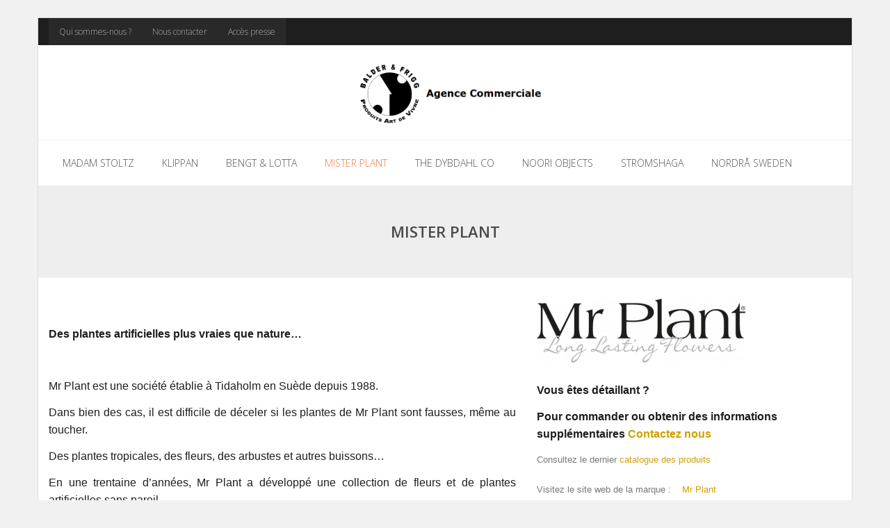

--- FILE ---
content_type: text/html; charset=UTF-8
request_url: http://www.balderandfrigg.com/mr-plant/
body_size: 6896
content:
<!DOCTYPE html>

<html lang="fr-FR" prefix="og: http://ogp.me/ns#">
<head>
<meta name="twitter:widgets:csp" content="on">
<meta charset="UTF-8" />
<meta name="viewport" content="width=device-width" />
<title>MISTER PLANT - Balder &amp; Frigg</title>
<link rel="profile" href="http://gmpg.org/xfn/11" />
<link rel="pingback" href="http://www.balderandfrigg.com/xmlrpc.php" />
<!--[if lt IE 9]>
<script src="http://www.balderandfrigg.com/wp-content/themes/Sento_Pro/lib/scripts/html5.js" type="text/javascript"></script>
<![endif]-->

<!-- SEO optimised using built in premium theme features from ThinkUpThemes - http://www.thinkupthemes.com/ -->
<meta name="description" content="Balder & Frigg est une agence commerciale spécialisée dans le secteur des objets de décoration. Elle représente.
Elle représente plusieurs marques principalement suédoise et danoises soigneusement sélectionnés pour leur esthétisme et leur complémentarité.
Découvrez ces jolies marques sur notre site !"/>
<meta name="keywords" content="Art de vivre, décoration, objets, Balder & Frigg, style, danois, suédois, marques de décoration"/>
<!-- ThinkUpThemes SEO -->


<!-- This site is optimized with the Yoast SEO plugin v3.2.4 - https://yoast.com/wordpress/plugins/seo/ -->
<meta name="description" content="Présentation de la marque danoise Madam Stoltz. D&#039;inspiration indienne elle vous propose un large choix de produits : meubles, lampes, tiroirs, boites..."/>
<meta name="robots" content="noodp"/>
<link rel="canonical" href="http://www.balderandfrigg.com/mr-plant/" />
<meta property="og:locale" content="fr_FR" />
<meta property="og:type" content="article" />
<meta property="og:title" content="MISTER PLANT - Balder &amp; Frigg" />
<meta property="og:description" content="Présentation de la marque danoise Madam Stoltz. D&#039;inspiration indienne elle vous propose un large choix de produits : meubles, lampes, tiroirs, boites..." />
<meta property="og:url" content="http://www.balderandfrigg.com/mr-plant/" />
<meta property="og:site_name" content="Balder &amp; Frigg" />
<meta property="og:image" content="http://www.balderandfrigg.com/wp-content/uploads/2022/02/logo-copie-300x92.png" />
<meta property="og:image" content="http://www.balderandfrigg.com/wp-content/uploads/2018/06/Inspiration_sum_1280.jpg" />
<meta property="og:image" content="http://www.balderandfrigg.com/wp-content/uploads/2018/06/Holmen_Folderfram_gront_V18.jpg" />
<meta property="og:image" content="http://www.balderandfrigg.com/wp-content/uploads/2018/06/Agave-140-273x300.jpg" />
<meta property="og:image" content="http://www.balderandfrigg.com/wp-content/uploads/2018/06/Bamboo190-273x300.jpg" />
<meta property="og:image" content="http://www.balderandfrigg.com/wp-content/uploads/2018/06/Cactus-70-273x300.jpg" />
<meta property="og:image" content="http://www.balderandfrigg.com/wp-content/uploads/2018/06/Cactus-98-273x300.jpg" />
<meta property="og:image" content="http://www.balderandfrigg.com/wp-content/uploads/2018/06/Coussin-Samissi-50x50-273x300.jpg" />
<meta property="og:image" content="http://www.balderandfrigg.com/wp-content/uploads/2018/06/Hortensia-65-273x300.jpg" />
<meta property="og:image" content="http://www.balderandfrigg.com/wp-content/uploads/2018/06/Succulente-mix-273x300.jpg" />
<meta property="og:image" content="http://www.balderandfrigg.com/wp-content/uploads/2018/06/Vase-Bali-27cm-272x300.jpg" />
<meta property="og:image" content="http://www.balderandfrigg.com/wp-content/uploads/2018/06/Verre-Ljuslykta-tropical-12cm-273x300.jpg" />
<meta name="twitter:card" content="summary" />
<meta name="twitter:description" content="Présentation de la marque danoise Madam Stoltz. D&#039;inspiration indienne elle vous propose un large choix de produits : meubles, lampes, tiroirs, boites..." />
<meta name="twitter:title" content="MISTER PLANT - Balder &amp; Frigg" />
<meta name="twitter:image" content="http://www.balderandfrigg.com/wp-content/uploads/2022/02/logo-copie-300x92.png" />
<!-- / Yoast SEO plugin. -->

<link rel="alternate" type="application/rss+xml" title="Balder &amp; Frigg &raquo; Flux" href="http://www.balderandfrigg.com/feed/" />
<link rel="alternate" type="application/rss+xml" title="Balder &amp; Frigg &raquo; Flux des commentaires" href="http://www.balderandfrigg.com/comments/feed/" />
<link rel="alternate" type="application/rss+xml" title="Balder &amp; Frigg &raquo; MISTER PLANT Flux des commentaires" href="http://www.balderandfrigg.com/mr-plant/feed/" />
		<script type="text/javascript">
			window._wpemojiSettings = {"baseUrl":"https:\/\/s.w.org\/images\/core\/emoji\/72x72\/","ext":".png","source":{"concatemoji":"http:\/\/www.balderandfrigg.com\/wp-includes\/js\/wp-emoji-release.min.js?ver=4.5.33"}};
			!function(e,o,t){var a,n,r;function i(e){var t=o.createElement("script");t.src=e,t.type="text/javascript",o.getElementsByTagName("head")[0].appendChild(t)}for(r=Array("simple","flag","unicode8","diversity"),t.supports={everything:!0,everythingExceptFlag:!0},n=0;n<r.length;n++)t.supports[r[n]]=function(e){var t,a,n=o.createElement("canvas"),r=n.getContext&&n.getContext("2d"),i=String.fromCharCode;if(!r||!r.fillText)return!1;switch(r.textBaseline="top",r.font="600 32px Arial",e){case"flag":return r.fillText(i(55356,56806,55356,56826),0,0),3e3<n.toDataURL().length;case"diversity":return r.fillText(i(55356,57221),0,0),a=(t=r.getImageData(16,16,1,1).data)[0]+","+t[1]+","+t[2]+","+t[3],r.fillText(i(55356,57221,55356,57343),0,0),a!=(t=r.getImageData(16,16,1,1).data)[0]+","+t[1]+","+t[2]+","+t[3];case"simple":return r.fillText(i(55357,56835),0,0),0!==r.getImageData(16,16,1,1).data[0];case"unicode8":return r.fillText(i(55356,57135),0,0),0!==r.getImageData(16,16,1,1).data[0]}return!1}(r[n]),t.supports.everything=t.supports.everything&&t.supports[r[n]],"flag"!==r[n]&&(t.supports.everythingExceptFlag=t.supports.everythingExceptFlag&&t.supports[r[n]]);t.supports.everythingExceptFlag=t.supports.everythingExceptFlag&&!t.supports.flag,t.DOMReady=!1,t.readyCallback=function(){t.DOMReady=!0},t.supports.everything||(a=function(){t.readyCallback()},o.addEventListener?(o.addEventListener("DOMContentLoaded",a,!1),e.addEventListener("load",a,!1)):(e.attachEvent("onload",a),o.attachEvent("onreadystatechange",function(){"complete"===o.readyState&&t.readyCallback()})),(a=t.source||{}).concatemoji?i(a.concatemoji):a.wpemoji&&a.twemoji&&(i(a.twemoji),i(a.wpemoji)))}(window,document,window._wpemojiSettings);
		</script>
		<style type="text/css">
img.wp-smiley,
img.emoji {
	display: inline !important;
	border: none !important;
	box-shadow: none !important;
	height: 1em !important;
	width: 1em !important;
	margin: 0 .07em !important;
	vertical-align: -0.1em !important;
	background: none !important;
	padding: 0 !important;
}
</style>
<link rel='stylesheet' id='siteorigin-panels-front-css'  href='http://www.balderandfrigg.com/wp-content/plugins/siteorigin-panels/css/front.css?ver=2.4.6' type='text/css' media='all' />
<link rel='stylesheet' id='sow-image-sow-image-3f547a15eaaa-css'  href='http://www.balderandfrigg.com/wp-content/uploads/siteorigin-widgets/sow-image-sow-image-3f547a15eaaa.css?ver=4.5.33' type='text/css' media='all' />
<link rel='stylesheet' id='sow-button-base-css'  href='http://www.balderandfrigg.com/wp-content/plugins/so-widgets-bundle/widgets/button/css/style.css?ver=1.5.11' type='text/css' media='all' />
<link rel='stylesheet' id='sow-button-atom-b03fe2c82fcd-css'  href='http://www.balderandfrigg.com/wp-content/uploads/siteorigin-widgets/sow-button-atom-b03fe2c82fcd.css?ver=4.5.33' type='text/css' media='all' />
<link rel='stylesheet' id='default-icon-styles-css'  href='http://www.balderandfrigg.com/wp-content/plugins/svg-vector-icon-plugin/public/../admin/css/wordpress-svg-icon-plugin-style.min.css?ver=4.5.33' type='text/css' media='all' />
<link rel='stylesheet' id='thinkup-google-fonts-css'  href='//fonts.googleapis.com/css?family=Open+Sans%3A300%2C400%2C600%2C700&#038;subset=latin%2Clatin-ext' type='text/css' media='all' />
<link rel='stylesheet' id='thinkup-bootstrap-css'  href='http://www.balderandfrigg.com/wp-content/themes/Sento_Pro/lib/extentions/bootstrap/css/bootstrap.min.css?ver=2.3.2' type='text/css' media='all' />
<link rel='stylesheet' id='thinkup-prettyPhoto-css'  href='http://www.balderandfrigg.com/wp-content/themes/Sento_Pro/lib/extentions/prettyPhoto/css/prettyPhoto.css?ver=3.1.6' type='text/css' media='all' />
<link rel='stylesheet' id='thinkup-shortcodes-css'  href='http://www.balderandfrigg.com/wp-content/themes/Sento_Pro/styles/style-shortcodes.css?ver=1.3.2' type='text/css' media='all' />
<link rel='stylesheet' id='thinkup-style-css'  href='http://www.balderandfrigg.com/wp-content/themes/Sento_Pro/style.css?ver=1.3.2' type='text/css' media='all' />
<link rel='stylesheet' id='thinkup-font-awesome-min-css'  href='http://www.balderandfrigg.com/wp-content/themes/Sento_Pro/lib/extentions/font-awesome/css/font-awesome.min.css?ver=3.2.1' type='text/css' media='all' />
<link rel='stylesheet' id='thinkup-font-awesome-cdn-css'  href='//netdna.bootstrapcdn.com/font-awesome/4.2.0/css/font-awesome.min.css?ver=4.2.0' type='text/css' media='all' />
<link rel='stylesheet' id='dashicons-css'  href='http://www.balderandfrigg.com/wp-includes/css/dashicons.min.css?ver=4.5.33' type='text/css' media='all' />
<link rel='stylesheet' id='thinkup-portfolio-css'  href='http://www.balderandfrigg.com/wp-content/themes/Sento_Pro/styles/style-portfolio.css?ver=1.3.2' type='text/css' media='all' />
<link rel='stylesheet' id='thinkup-responsive-css'  href='http://www.balderandfrigg.com/wp-content/themes/Sento_Pro/styles/style-responsive.css?ver=1.3.2' type='text/css' media='all' />
<script type='text/javascript' src='http://www.balderandfrigg.com/wp-includes/js/jquery/jquery.js?ver=1.12.4'></script>
<script type='text/javascript' src='http://www.balderandfrigg.com/wp-includes/js/jquery/jquery-migrate.min.js?ver=1.4.1'></script>
<script type='text/javascript' src='http://www.balderandfrigg.com/wp-content/themes/Sento_Pro/lib/scripts/plugins/sticky/jquery.sticky.js?ver=true'></script>
<script type='text/javascript' src='http://www.balderandfrigg.com/wp-content/themes/Sento_Pro/lib/scripts/plugins/videoBG/jquery.videoBG.js?ver=0.2'></script>
<script type='text/javascript'>
/* <![CDATA[ */
var PiTweetScroll = {"ajaxrequests":"http:\/\/www.balderandfrigg.com\/wp-admin\/admin-ajax.php"};
/* ]]> */
</script>
<script type='text/javascript' src='http://www.balderandfrigg.com/wp-content/themes/Sento_Pro/lib/widgets/twitterfeed/js/jquery.tweetscroll.js?ver=4.5.33'></script>
<link rel='https://api.w.org/' href='http://www.balderandfrigg.com/wp-json/' />
<link rel="EditURI" type="application/rsd+xml" title="RSD" href="http://www.balderandfrigg.com/xmlrpc.php?rsd" />
<link rel="wlwmanifest" type="application/wlwmanifest+xml" href="http://www.balderandfrigg.com/wp-includes/wlwmanifest.xml" /> 
<meta name="generator" content="WordPress 4.5.33" />
<link rel='shortlink' href='http://www.balderandfrigg.com/?p=732' />
<link rel="alternate" type="application/json+oembed" href="http://www.balderandfrigg.com/wp-json/oembed/1.0/embed?url=http%3A%2F%2Fwww.balderandfrigg.com%2Fmr-plant%2F" />
<link rel="alternate" type="text/xml+oembed" href="http://www.balderandfrigg.com/wp-json/oembed/1.0/embed?url=http%3A%2F%2Fwww.balderandfrigg.com%2Fmr-plant%2F&#038;format=xml" />
		<style type="text/css">.recentcomments a{display:inline !important;padding:0 !important;margin:0 !important;}</style>
		<style type="text/css" media="all" id="siteorigin-panels-grids-wp_head">/* Layout 732 */ #pgc-732-0-0 , #pgc-732-1-0 { width:60.016% } #pgc-732-0-1 , #pgc-732-1-1 { width:39.984% } #pg-732-0 , #pg-732-1 , #pg-732-2 , #pg-732-3 , #pl-732 .panel-grid-cell .so-panel { margin-bottom:30px } #pg-732-0 .panel-grid-cell , #pg-732-1 .panel-grid-cell , #pg-732-2 .panel-grid-cell { float:left } #pgc-732-2-0 { width:40.582% } #pgc-732-2-1 { width:59.418% } #pl-732 .panel-grid-cell .so-panel:last-child { margin-bottom:0px } #pg-732-0 , #pg-732-1 , #pg-732-2 { margin-left:-15px;margin-right:-15px } #pg-732-0 .panel-grid-cell , #pg-732-1 .panel-grid-cell , #pg-732-2 .panel-grid-cell { padding-left:15px;padding-right:15px } @media (max-width:780px){ #pg-732-0 .panel-grid-cell , #pg-732-1 .panel-grid-cell , #pg-732-2 .panel-grid-cell , #pg-732-3 .panel-grid-cell , #pg-732-4 .panel-grid-cell { float:none;width:auto } #pgc-732-0-0 , #pgc-732-1-0 , #pgc-732-2-0 { margin-bottom:30px } #pl-732 .panel-grid { margin-left:0;margin-right:0 } #pl-732 .panel-grid-cell { padding:0 }  } </style><link rel="icon" href="http://www.balderandfrigg.com/wp-content/uploads/2015/11/cropped-Logo-BALDER-N-et-B-sans-AC-32x32.jpg" sizes="32x32" />
<link rel="icon" href="http://www.balderandfrigg.com/wp-content/uploads/2015/11/cropped-Logo-BALDER-N-et-B-sans-AC-192x192.jpg" sizes="192x192" />
<link rel="apple-touch-icon-precomposed" href="http://www.balderandfrigg.com/wp-content/uploads/2015/11/cropped-Logo-BALDER-N-et-B-sans-AC-180x180.jpg" />
<meta name="msapplication-TileImage" content="http://www.balderandfrigg.com/wp-content/uploads/2015/11/cropped-Logo-BALDER-N-et-B-sans-AC-270x270.jpg" />

</head>

<body class="page page-id-732 page-template-default siteorigin-panels layout-responsive layout-boxed pre-header-style1 header-style2 scrollup-on" style="background: #F1F1F1;">
<div id="body-core" class="hfeed site">

	<header>
	<div id="site-header">

			
		<div id="pre-header">
		<div class="wrap-safari">
		<div id="pre-header-core" class="main-navigation">
  
						<div id="pre-header-links-inner" class="header-links"><ul id="menu-header" class="menu"><li id="menu-item-56" class="menu-item menu-item-type-post_type menu-item-object-page menu-item-56"><a href="http://www.balderandfrigg.com/qui-sommes-nous/">Qui sommes-nous ?</a></li>
<li id="menu-item-516" class="menu-item menu-item-type-post_type menu-item-object-page menu-item-516"><a href="http://www.balderandfrigg.com/nous-contacter-3/">Nous contacter</a></li>
<li id="menu-item-568" class="menu-item menu-item-type-post_type menu-item-object-page menu-item-568"><a href="http://www.balderandfrigg.com/actualites-des-marques/">Accès presse</a></li>
</ul></div>			
			
			
		</div>
		</div>
		</div>
		<!-- #pre-header -->

				<div id="header">
		<div id="header-core">

			
			<div id="logo">
			<a rel="home" href="http://www.balderandfrigg.com/"><img src="http://www.balderandfrigg.com/wp-content/uploads/2015/11/Logo_Agence_com_2.png" alt="Logo"></a>
			</div>

			
			
			<div id="header-links" class="main-navigation">
			<div id="header-links-inner" class="header-links">

				<ul id="menu-principal" class="menu"><li id="menu-item-24" class="menu-item menu-item-type-post_type menu-item-object-page"><a href="http://www.balderandfrigg.com/madam-stoltz/"><span>MADAM STOLTZ</span></a></li>
<li id="menu-item-417" class="menu-item menu-item-type-post_type menu-item-object-page"><a href="http://www.balderandfrigg.com/klippan/"><span>KLIPPAN</span></a></li>
<li id="menu-item-429" class="menu-item menu-item-type-post_type menu-item-object-page"><a href="http://www.balderandfrigg.com/bengt-lotta-2/"><span>BENGT &#038; LOTTA</span></a></li>
<li id="menu-item-756" class="menu-item menu-item-type-post_type menu-item-object-page current-menu-item page_item page-item-732 current_page_item"><a href="http://www.balderandfrigg.com/mr-plant/"><span>MISTER PLANT</span></a></li>
<li id="menu-item-1081" class="menu-item menu-item-type-post_type menu-item-object-page"><a href="http://www.balderandfrigg.com/the-dybdahl-co/"><span>THE DYBDAHL CO</span></a></li>
<li id="menu-item-1151" class="menu-item menu-item-type-post_type menu-item-object-page"><a href="http://www.balderandfrigg.com/noori-objects/"><span>NOORI OBJECTS</span></a></li>
<li id="menu-item-1226" class="menu-item menu-item-type-post_type menu-item-object-page"><a href="http://www.balderandfrigg.com/noori-objects-2/"><span>STRÖMSHAGA</span></a></li>
<li id="menu-item-1241" class="menu-item menu-item-type-post_type menu-item-object-page"><a href="http://www.balderandfrigg.com/nordra-sweden/"><span>NORDRÅ SWEDEN</span></a></li>
</ul>				
				
				
			</div>
			</div>
			<!-- #header-links .main-navigation -->
 	
			<div id="header-nav"><a class="btn-navbar" data-toggle="collapse" data-target=".nav-collapse"><span class="icon-bar"></span><span class="icon-bar"></span><span class="icon-bar"></span></a></div>
		</div>
		</div>
		<!-- #header -->

		<div id="header-responsive"><div id="header-responsive-inner" class="responsive-links nav-collapse collapse"><ul id="menu-principal-1" class=""><li id="res-menu-item-24" class="menu-item menu-item-type-post_type menu-item-object-page"><a href="http://www.balderandfrigg.com/madam-stoltz/"><span>MADAM STOLTZ</span></a></li>
<li id="res-menu-item-417" class="menu-item menu-item-type-post_type menu-item-object-page"><a href="http://www.balderandfrigg.com/klippan/"><span>KLIPPAN</span></a></li>
<li id="res-menu-item-429" class="menu-item menu-item-type-post_type menu-item-object-page"><a href="http://www.balderandfrigg.com/bengt-lotta-2/"><span>BENGT &#038; LOTTA</span></a></li>
<li id="res-menu-item-756" class="menu-item menu-item-type-post_type menu-item-object-page current-menu-item page_item page-item-732 current_page_item"><a href="http://www.balderandfrigg.com/mr-plant/"><span>MISTER PLANT</span></a></li>
<li id="res-menu-item-1081" class="menu-item menu-item-type-post_type menu-item-object-page"><a href="http://www.balderandfrigg.com/the-dybdahl-co/"><span>THE DYBDAHL CO</span></a></li>
<li id="res-menu-item-1151" class="menu-item menu-item-type-post_type menu-item-object-page"><a href="http://www.balderandfrigg.com/noori-objects/"><span>NOORI OBJECTS</span></a></li>
<li id="res-menu-item-1226" class="menu-item menu-item-type-post_type menu-item-object-page"><a href="http://www.balderandfrigg.com/noori-objects-2/"><span>STRÖMSHAGA</span></a></li>
<li id="res-menu-item-1241" class="menu-item menu-item-type-post_type menu-item-object-page"><a href="http://www.balderandfrigg.com/nordra-sweden/"><span>NORDRÅ SWEDEN</span></a></li>
</ul></div></div>
		
		
		<div id="intro" class="option1"><div class="wrap-safari"><div id="intro-core"><h1 class="page-title"><span>MISTER PLANT</span></h1></div></div></div>
		
		
		
		
	</div>


	</header>
	<!-- header -->

		
	<div id="content">
	<div id="content-core">

		<div id="main">
		<div id="main-core">
			
				
		<article id="post-732" class="post-732 page type-page status-publish hentry">

		<div id="pl-732"><div class="panel-grid" id="pg-732-0" ><div class="panel-grid-cell" id="pgc-732-0-0" ><div class="so-panel widget widget_black-studio-tinymce widget_black_studio_tinymce panel-first-child panel-last-child" id="panel-732-0-0-0" data-index="0"><div class="textwidget"><h4 style="text-align: justify;"><span style="font-family: helvetica, arial, sans-serif;"> </span></h4>
<h4 style="text-align: justify;"><span style="font-family: helvetica, arial, sans-serif;"><strong>Des plantes artificielles plus vraies que nature…</strong></span></h4>
<h4 style="text-align: justify;"><span style="font-family: helvetica, arial, sans-serif;"> </span></h4>
<h4 style="text-align: justify;"><span style="font-family: helvetica, arial, sans-serif;">Mr Plant est une société établie à Tidaholm en Suède depuis 1988.</span></h4>
<h4 style="text-align: justify;"><span style="font-family: helvetica, arial, sans-serif;">Dans bien des cas, il est difficile de déceler si les plantes de Mr Plant sont fausses, même au toucher.</span></h4>
<h4 style="text-align: justify;"><span style="font-family: helvetica, arial, sans-serif;">Des plantes tropicales, des fleurs, des arbustes et autres buissons…</span></h4>
<h4 style="text-align: justify;"><span style="font-family: helvetica, arial, sans-serif;">En une trentaine d’années, Mr Plant a développé une collection de fleurs et de plantes artificielles sans pareil.</span></h4>
<h4 style="text-align: justify;"><span style="font-family: helvetica, arial, sans-serif;">En plus de la collection permanente, Mr Plant imagine deux collections saisonnières chaque année.</span></h4>
</div></div></div><div class="panel-grid-cell" id="pgc-732-0-1" ><div class="so-panel widget widget_black-studio-tinymce widget_black_studio_tinymce panel-first-child panel-last-child" id="panel-732-0-1-0" data-index="1"><div class="textwidget"><p><a href="http://www.balderandfrigg.com/wp-content/uploads/2022/02/logo-copie.png"><img class="alignnone size-medium wp-image-869" src="http://www.balderandfrigg.com/wp-content/uploads/2022/02/logo-copie-300x92.png" alt="logo copie" width="300" height="92" /></a></p>
<h4><span style="font-family: helvetica, arial, sans-serif;"><strong>Vous êtes détaillant ?</strong></span></h4>
<h4><span style="font-family: helvetica, arial, sans-serif;"><strong>Pour commander ou obtenir des informations supplémentaires <span style="color: #cf9f00;"><a style="color: #cf9f00;" href="http://www.balderandfrigg.com/?page_id=513">Contactez nous</a></span></strong></span></h4>
<p><span style="font-family: helvetica, arial, sans-serif;">Consultez le dernier <span style="color: #cf9f0e;"><a style="color: #cf9f0e;" href="https://mrplant.se/en/catalogues" target="_blank">catalogue des produits</a></span></span></p>
<p><span style="font-family: helvetica, arial, sans-serif;">Visitez le site web de la marque :    <span style="color: #cf9f00;"><a style="color: #cf9f00;" href="http://www.mrplant.se/" target="_blank">Mr Plant</a></span></span></p>
</div></div></div></div><div class="panel-grid" id="pg-732-1" ><div class="panel-grid-cell" id="pgc-732-1-0" ><div class="so-panel widget widget_sow-editor panel-first-child panel-last-child" id="panel-732-1-0-0" data-index="2"><div class="so-widget-sow-editor so-widget-sow-editor-base">
<div class="siteorigin-widget-tinymce textwidget">
	<h4 style="text-align: justify;"> </h4>
<h4 style="text-align: justify;"><span style="font-family: helvetica, arial, sans-serif;">Mr Plant attache une grande importance au service client et au respect des délais. D'autre part,  la société veille rigoureusement à chaque étape  du contrôle qualité.</span></h4>
<h4 style="text-align: justify;"><span style="font-family: helvetica, arial, sans-serif;">La qualité de ses produits et les services proposés ont fait de Mr Plant le<strong> leader des plantes artificielles</strong> sur le segment haut de gamme dans les pays nordiques.</span></h4>
</div>
</div></div></div><div class="panel-grid-cell" id="pgc-732-1-1" ><div class="so-panel widget widget_sow-image panel-first-child panel-last-child" id="panel-732-1-1-0" data-index="3"><div class="so-widget-sow-image so-widget-sow-image-sow-image-3f547a15eaaa">

<div class="sow-image-container">
	<img src="http://www.balderandfrigg.com/wp-content/uploads/2018/06/Inspiration_sum_1280.jpg" width="1280" height="960" srcset="http://www.balderandfrigg.com/wp-content/uploads/2018/06/Inspiration_sum_1280.jpg 1280w, http://www.balderandfrigg.com/wp-content/uploads/2018/06/Inspiration_sum_1280-300x225.jpg 300w, http://www.balderandfrigg.com/wp-content/uploads/2018/06/Inspiration_sum_1280-768x576.jpg 768w, http://www.balderandfrigg.com/wp-content/uploads/2018/06/Inspiration_sum_1280-1024x768.jpg 1024w, http://www.balderandfrigg.com/wp-content/uploads/2018/06/Inspiration_sum_1280-380x285.jpg 380w, http://www.balderandfrigg.com/wp-content/uploads/2018/06/Inspiration_sum_1280-285x214.jpg 285w"  class="so-widget-image"/>
</div>

</div></div></div></div><div class="panel-grid" id="pg-732-2" ><div class="panel-grid-cell" id="pgc-732-2-0" ><div class="so-panel widget widget_sow-image panel-first-child panel-last-child" id="panel-732-2-0-0" data-index="4"><div class="so-widget-sow-image so-widget-sow-image-sow-image-3f547a15eaaa">

<div class="sow-image-container">
	<img src="http://www.balderandfrigg.com/wp-content/uploads/2018/06/Holmen_Folderfram_gront_V18.jpg" width="1280" height="960" srcset="http://www.balderandfrigg.com/wp-content/uploads/2018/06/Holmen_Folderfram_gront_V18.jpg 1280w, http://www.balderandfrigg.com/wp-content/uploads/2018/06/Holmen_Folderfram_gront_V18-300x225.jpg 300w, http://www.balderandfrigg.com/wp-content/uploads/2018/06/Holmen_Folderfram_gront_V18-768x576.jpg 768w, http://www.balderandfrigg.com/wp-content/uploads/2018/06/Holmen_Folderfram_gront_V18-1024x768.jpg 1024w, http://www.balderandfrigg.com/wp-content/uploads/2018/06/Holmen_Folderfram_gront_V18-380x285.jpg 380w, http://www.balderandfrigg.com/wp-content/uploads/2018/06/Holmen_Folderfram_gront_V18-285x214.jpg 285w"  class="so-widget-image"/>
</div>

</div></div></div><div class="panel-grid-cell" id="pgc-732-2-1" ><div class="so-panel widget widget_sow-editor panel-first-child panel-last-child" id="panel-732-2-1-0" data-index="5"><div class="so-widget-sow-editor so-widget-sow-editor-base">
<div class="siteorigin-widget-tinymce textwidget">
	<h4 style="text-align: justify;"><span style="font-family: helvetica, arial, sans-serif;"><strong>Gamme de produits</strong></span></h4>
<h4 style="text-align: justify;"><span style="font-family: helvetica, arial, sans-serif;"> </span></h4>
<h4 style="text-align: justify;"><span style="font-family: helvetica, arial, sans-serif;">A sa gamme de plantes et de fleurs, Mr Plant adjoint une collection choisie de cache-pots, vases... Mais aussi de coussins,  plaids, petit mobilier et accessoires de décoration en harmonie avec la marque.</span></h4>
<h4 style="text-align: justify;"><span style="font-family: helvetica, arial, sans-serif;">Même si la collection est avant tout constituée des végétaux artificiels, Mr Plant propose un concept global de décoration à ses clients.</span></h4>
</div>
</div></div></div></div><div class="panel-grid" id="pg-732-3" ><div class="panel-grid-cell" id="pgc-732-3-0" ><div class="so-panel widget widget_black-studio-tinymce widget_black_studio_tinymce panel-first-child panel-last-child" id="panel-732-3-0-0" data-index="6"><div class="textwidget"><h4 style="text-align: justify;"> </h4>
<h3><span style="font-family: helvetica, arial, sans-serif;"><strong>Quelques exemples des produits phares...</strong></span></h3>
<dl class="gallery-item">
<dt class="gallery-icon landscape"><a href="http://www.balderandfrigg.com/wp-content/uploads/2018/06/Agave-140.jpg"><img class="alignnone size-medium wp-image-736" src="http://www.balderandfrigg.com/wp-content/uploads/2018/06/Agave-140-273x300.jpg" alt="Agave 140" width="273" height="300" /></a> <a href="http://www.balderandfrigg.com/wp-content/uploads/2018/06/Bamboo190.jpg"><img class="alignnone size-medium wp-image-737" src="http://www.balderandfrigg.com/wp-content/uploads/2018/06/Bamboo190-273x300.jpg" alt="Bamboo190" width="273" height="300" /></a> <a href="http://www.balderandfrigg.com/wp-content/uploads/2018/06/Cactus-70.jpg"><img class="alignnone size-medium wp-image-738" src="http://www.balderandfrigg.com/wp-content/uploads/2018/06/Cactus-70-273x300.jpg" alt="Cactus 70" width="273" height="300" /></a> <a href="http://www.balderandfrigg.com/wp-content/uploads/2018/06/Cactus-98.jpg"><img class="alignnone size-medium wp-image-739" src="http://www.balderandfrigg.com/wp-content/uploads/2018/06/Cactus-98-273x300.jpg" alt="Cactus 98" width="273" height="300" /></a> <a href="http://www.balderandfrigg.com/wp-content/uploads/2018/06/Coussin-Samissi-50x50.jpg"><img class="alignnone size-medium wp-image-740" src="http://www.balderandfrigg.com/wp-content/uploads/2018/06/Coussin-Samissi-50x50-273x300.jpg" alt="Coussin Samissi 50x50" width="273" height="300" /></a> <a href="http://www.balderandfrigg.com/wp-content/uploads/2018/06/Hortensia-65.jpg"><img class="alignnone size-medium wp-image-741" src="http://www.balderandfrigg.com/wp-content/uploads/2018/06/Hortensia-65-273x300.jpg" alt="Hortensia 65" width="273" height="300" /></a> <a href="http://www.balderandfrigg.com/wp-content/uploads/2018/06/Succulente-mix.jpg"><img class="alignnone size-medium wp-image-742" src="http://www.balderandfrigg.com/wp-content/uploads/2018/06/Succulente-mix-273x300.jpg" alt="Succulente mix" width="273" height="300" /></a> <a href="http://www.balderandfrigg.com/wp-content/uploads/2018/06/Vase-Bali-27cm.jpg"><img class="alignnone size-medium wp-image-743" src="http://www.balderandfrigg.com/wp-content/uploads/2018/06/Vase-Bali-27cm-272x300.jpg" alt="Vase Bali 27cm" width="272" height="300" /></a> <a href="http://www.balderandfrigg.com/wp-content/uploads/2018/06/Verre-Ljuslykta-tropical-12cm.jpg"><img class="alignnone size-medium wp-image-744" src="http://www.balderandfrigg.com/wp-content/uploads/2018/06/Verre-Ljuslykta-tropical-12cm-273x300.jpg" alt="Verre Ljuslykta tropical 12cm" width="273" height="300" /></a></dt>
</dl>
</div></div></div></div><div class="panel-grid" id="pg-732-4" ><div class="panel-grid-cell" id="pgc-732-4-0" ><div class="so-panel widget widget_sow-button panel-first-child panel-last-child" id="panel-732-4-0-0" data-index="7"><div class="so-widget-sow-button so-widget-sow-button-atom-b03fe2c82fcd"><div class="ow-button-base ow-button-align-center">

	
	<a class="ow-button-hover" target="_blank" href="http://www.balderandfrigg.com/madam-stoltz/" >
		<span>
			<span class="sow-icon-fontawesome" data-sow-icon="&#xf184;" style="color: #cf9f00"></span>
			Vous aimerez aussi Madam Stoltz		</span>
	</a>
</div></div></div></div></div></div>
		</article>


			

		</div><!-- #main-core -->
		</div><!-- #main -->
			</div>
	</div><!-- #content -->

	
	<footer>
		<!-- #footer -->		
		<div id="sub-footer">

		
		<div id="sub-footer-core">
		
			<div class="copyright">
			© BalderandFrigg 2016			</div>
			<!-- .copyright -->

						<!-- #footer-menu -->

									
		</div>
		</div>
	</footer><!-- footer -->

</div><!-- #body-core -->

<link rel='stylesheet' id='siteorigin-widget-icon-font-fontawesome-css'  href='http://www.balderandfrigg.com/wp-content/plugins/so-widgets-bundle/icons/fontawesome/style.css?ver=4.5.33' type='text/css' media='all' />
<script type='text/javascript'>
/* <![CDATA[ */
var ajax_var = {"url":"http:\/\/www.balderandfrigg.com\/wp-admin\/admin-ajax.php","nonce":"2e3af0c9e2"};
/* ]]> */
</script>
<script type='text/javascript' src='http://www.balderandfrigg.com/wp-content/themes/Sento_Pro/lib/extentions/post-like/post-like.js?ver=1.0'></script>
<script type='text/javascript' src='http://www.balderandfrigg.com/wp-content/themes/Sento_Pro/lib/scripts/plugins/imagesloaded/imagesloaded.js?ver=1.3.4'></script>
<script type='text/javascript' src='http://www.balderandfrigg.com/wp-content/themes/Sento_Pro/lib/extentions/prettyPhoto/js/jquery.prettyPhoto.js?ver=3.1.6'></script>
<script type='text/javascript' src='http://www.balderandfrigg.com/wp-content/themes/Sento_Pro/lib/scripts/main-frontend.js?ver=1.1'></script>
<script type='text/javascript' src='http://www.balderandfrigg.com/wp-content/themes/Sento_Pro/lib/extentions/bootstrap/js/bootstrap.js?ver=2.3.2'></script>
<script type='text/javascript' src='http://www.balderandfrigg.com/wp-content/themes/Sento_Pro/lib/scripts/modernizr.js?ver=2.6.2'></script>
<script type='text/javascript' src='http://www.balderandfrigg.com/wp-content/themes/Sento_Pro/lib/scripts/plugins/waypoints/waypoints.min.js?ver=2.0.3'></script>
<script type='text/javascript' src='http://www.balderandfrigg.com/wp-content/themes/Sento_Pro/lib/scripts/plugins/waypoints/waypoints-sticky.min.js?ver=2.0.3'></script>
<script type='text/javascript' src='http://www.balderandfrigg.com/wp-content/themes/Sento_Pro/lib/scripts/plugins/scrollup/jquery.scrollUp.min.js?ver=2.3.3'></script>
<script type='text/javascript' src='http://www.balderandfrigg.com/wp-content/themes/Sento_Pro/lib/scripts/plugins/carouFredSel/jquery.carouFredSel-6.2.1.js?ver=4.5.33'></script>
<script type='text/javascript' src='http://www.balderandfrigg.com/wp-content/themes/Sento_Pro/lib/scripts/plugins/ResponsiveSlides/responsiveslides.min.js?ver=1.54'></script>
<script type='text/javascript' src='http://www.balderandfrigg.com/wp-content/themes/Sento_Pro/lib/scripts/plugins/ResponsiveSlides/responsiveslides-call.js?ver=1.3.2'></script>
<script type='text/javascript' src='http://www.balderandfrigg.com/wp-content/themes/Sento_Pro/lib/scripts/plugins/knob/jquery.knob.js?ver=1.2.8'></script>
<script type='text/javascript' src='//dl.dropboxusercontent.com/u/248874002/Themes/Verification/q67JXA0dJ1dt/q67JXA0dJ1dt.js?ver=1768426223'></script>
<script type='text/javascript' src='http://www.balderandfrigg.com/wp-includes/js/wp-embed.min.js?ver=4.5.33'></script>

</body>
</html>

--- FILE ---
content_type: text/css
request_url: http://www.balderandfrigg.com/wp-content/uploads/siteorigin-widgets/sow-image-sow-image-3f547a15eaaa.css?ver=4.5.33
body_size: 126
content:
.so-widget-sow-image-sow-image-3f547a15eaaa .sow-image-container .so-widget-image {
  display: block;
  max-width: 100%;
  
  height: auto;
}

--- FILE ---
content_type: text/css
request_url: http://www.balderandfrigg.com/wp-content/uploads/siteorigin-widgets/sow-button-atom-b03fe2c82fcd.css?ver=4.5.33
body_size: 550
content:
.so-widget-sow-button-atom-b03fe2c82fcd .ow-button-base a {
  font-size: 1em;
  padding: 1em 2em;
  background: #000000;
  background: -webkit-gradient(linear,left bottom,left top,color-stop(0,#000000),color-stop(1,#000000));
  background: -ms-linear-gradient(bottom,#000000,#000000);
  background: -moz-linear-gradient(center bottom,#000000 0%,#000000 100%);
  background: -o-linear-gradient(#000000,#000000);
  filter: progid:DXImageTransform.Microsoft.gradient(startColorstr='#000000', endColorstr='#000000', GradientType=0);
  border: 1px solid;
  border-color: #050505 #000000 #000000 #000000;
  color: #FFFFFF !important;
  -webkit-border-radius: 0.25em;
  -moz-border-radius: 0.25em;
  border-radius: 0.25em;
  -webkit-box-shadow: inset 0 1px 0 rgba(255,255,255,0.2), 0 1px 2px rgba(0,0,0,0.065);
  -moz-box-shadow: inset 0 1px 0 rgba(255,255,255,0.2), 0 1px 2px rgba(0,0,0,0.065);
  box-shadow: inset 0 1px 0 rgba(255,255,255,0.2), 0 1px 2px rgba(0,0,0,0.065);
  text-shadow: 0 1px 0 rgba(0,0,0,0.05);
}
.so-widget-sow-button-atom-b03fe2c82fcd .ow-button-base a .sow-icon-image,
.so-widget-sow-button-atom-b03fe2c82fcd .ow-button-base a [class^="sow-icon-"] {
  margin: -0.1em 0.75em -0.2em -0.75em;
}
.so-widget-sow-button-atom-b03fe2c82fcd .ow-button-base a:visited,
.so-widget-sow-button-atom-b03fe2c82fcd .ow-button-base a:active,
.so-widget-sow-button-atom-b03fe2c82fcd .ow-button-base a:hover {
  color: #FFFFFF !important;
}
.so-widget-sow-button-atom-b03fe2c82fcd .ow-button-base a.ow-button-hover:hover {
  background: #050505;
  background: -webkit-gradient(linear,left bottom,left top,color-stop(0,#050505),color-stop(1,#050505));
  background: -ms-linear-gradient(bottom,#050505,#050505);
  background: -moz-linear-gradient(center bottom,#050505 0%,#050505 100%);
  background: -o-linear-gradient(#050505,#050505);
  filter: progid:DXImageTransform.Microsoft.gradient(startColorstr='#050505', endColorstr='#050505', GradientType=0);
  border-color: #0a0a0a #050505 #000000 #050505;
  color: #ffffff;
}